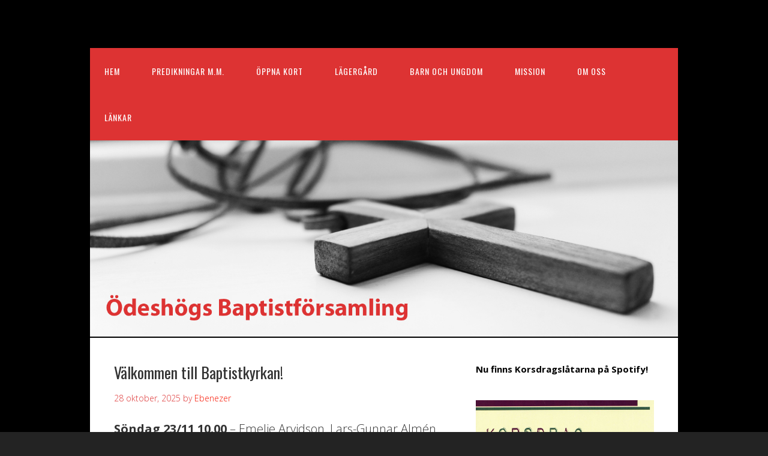

--- FILE ---
content_type: text/html; charset=UTF-8
request_url: http://www.baptistkyrkan.se/
body_size: 10071
content:
<!DOCTYPE html>
<html lang="sv-SE">
<head>
<meta charset="UTF-8">
<link rel="profile" href="http://gmpg.org/xfn/11">
<title></title>
<meta name='robots' content='max-image-preview:large' />
	<style>img:is([sizes="auto" i], [sizes^="auto," i]) { contain-intrinsic-size: 3000px 1500px }</style>
	<meta name="viewport" content="width=device-width" />
<meta name="generator" content="WordPress 6.8.3" />
<link rel='dns-prefetch' href='//stats.wp.com' />
<link rel='dns-prefetch' href='//maxcdn.bootstrapcdn.com' />
<link rel="alternate" type="application/rss+xml" title=" &raquo; Webbflöde" href="http://www.baptistkyrkan.se/?feed=rss2" />
<link rel="alternate" type="application/rss+xml" title=" &raquo; Kommentarsflöde" href="http://www.baptistkyrkan.se/?feed=comments-rss2" />
<script type="text/javascript">
/* <![CDATA[ */
window._wpemojiSettings = {"baseUrl":"https:\/\/s.w.org\/images\/core\/emoji\/16.0.1\/72x72\/","ext":".png","svgUrl":"https:\/\/s.w.org\/images\/core\/emoji\/16.0.1\/svg\/","svgExt":".svg","source":{"concatemoji":"http:\/\/www.baptistkyrkan.se\/wp-includes\/js\/wp-emoji-release.min.js?ver=6.8.3"}};
/*! This file is auto-generated */
!function(s,n){var o,i,e;function c(e){try{var t={supportTests:e,timestamp:(new Date).valueOf()};sessionStorage.setItem(o,JSON.stringify(t))}catch(e){}}function p(e,t,n){e.clearRect(0,0,e.canvas.width,e.canvas.height),e.fillText(t,0,0);var t=new Uint32Array(e.getImageData(0,0,e.canvas.width,e.canvas.height).data),a=(e.clearRect(0,0,e.canvas.width,e.canvas.height),e.fillText(n,0,0),new Uint32Array(e.getImageData(0,0,e.canvas.width,e.canvas.height).data));return t.every(function(e,t){return e===a[t]})}function u(e,t){e.clearRect(0,0,e.canvas.width,e.canvas.height),e.fillText(t,0,0);for(var n=e.getImageData(16,16,1,1),a=0;a<n.data.length;a++)if(0!==n.data[a])return!1;return!0}function f(e,t,n,a){switch(t){case"flag":return n(e,"\ud83c\udff3\ufe0f\u200d\u26a7\ufe0f","\ud83c\udff3\ufe0f\u200b\u26a7\ufe0f")?!1:!n(e,"\ud83c\udde8\ud83c\uddf6","\ud83c\udde8\u200b\ud83c\uddf6")&&!n(e,"\ud83c\udff4\udb40\udc67\udb40\udc62\udb40\udc65\udb40\udc6e\udb40\udc67\udb40\udc7f","\ud83c\udff4\u200b\udb40\udc67\u200b\udb40\udc62\u200b\udb40\udc65\u200b\udb40\udc6e\u200b\udb40\udc67\u200b\udb40\udc7f");case"emoji":return!a(e,"\ud83e\udedf")}return!1}function g(e,t,n,a){var r="undefined"!=typeof WorkerGlobalScope&&self instanceof WorkerGlobalScope?new OffscreenCanvas(300,150):s.createElement("canvas"),o=r.getContext("2d",{willReadFrequently:!0}),i=(o.textBaseline="top",o.font="600 32px Arial",{});return e.forEach(function(e){i[e]=t(o,e,n,a)}),i}function t(e){var t=s.createElement("script");t.src=e,t.defer=!0,s.head.appendChild(t)}"undefined"!=typeof Promise&&(o="wpEmojiSettingsSupports",i=["flag","emoji"],n.supports={everything:!0,everythingExceptFlag:!0},e=new Promise(function(e){s.addEventListener("DOMContentLoaded",e,{once:!0})}),new Promise(function(t){var n=function(){try{var e=JSON.parse(sessionStorage.getItem(o));if("object"==typeof e&&"number"==typeof e.timestamp&&(new Date).valueOf()<e.timestamp+604800&&"object"==typeof e.supportTests)return e.supportTests}catch(e){}return null}();if(!n){if("undefined"!=typeof Worker&&"undefined"!=typeof OffscreenCanvas&&"undefined"!=typeof URL&&URL.createObjectURL&&"undefined"!=typeof Blob)try{var e="postMessage("+g.toString()+"("+[JSON.stringify(i),f.toString(),p.toString(),u.toString()].join(",")+"));",a=new Blob([e],{type:"text/javascript"}),r=new Worker(URL.createObjectURL(a),{name:"wpTestEmojiSupports"});return void(r.onmessage=function(e){c(n=e.data),r.terminate(),t(n)})}catch(e){}c(n=g(i,f,p,u))}t(n)}).then(function(e){for(var t in e)n.supports[t]=e[t],n.supports.everything=n.supports.everything&&n.supports[t],"flag"!==t&&(n.supports.everythingExceptFlag=n.supports.everythingExceptFlag&&n.supports[t]);n.supports.everythingExceptFlag=n.supports.everythingExceptFlag&&!n.supports.flag,n.DOMReady=!1,n.readyCallback=function(){n.DOMReady=!0}}).then(function(){return e}).then(function(){var e;n.supports.everything||(n.readyCallback(),(e=n.source||{}).concatemoji?t(e.concatemoji):e.wpemoji&&e.twemoji&&(t(e.twemoji),t(e.wpemoji)))}))}((window,document),window._wpemojiSettings);
/* ]]> */
</script>
<link rel='stylesheet' id='scap.flashblock-css' href='http://www.baptistkyrkan.se/wp-content/plugins/compact-wp-audio-player/css/flashblock.css?ver=6.8.3' type='text/css' media='all' />
<link rel='stylesheet' id='scap.player-css' href='http://www.baptistkyrkan.se/wp-content/plugins/compact-wp-audio-player/css/player.css?ver=6.8.3' type='text/css' media='all' />
<style id='wp-emoji-styles-inline-css' type='text/css'>

	img.wp-smiley, img.emoji {
		display: inline !important;
		border: none !important;
		box-shadow: none !important;
		height: 1em !important;
		width: 1em !important;
		margin: 0 0.07em !important;
		vertical-align: -0.1em !important;
		background: none !important;
		padding: 0 !important;
	}
</style>
<link rel='stylesheet' id='wp-block-library-css' href='http://www.baptistkyrkan.se/wp-includes/css/dist/block-library/style.min.css?ver=6.8.3' type='text/css' media='all' />
<style id='classic-theme-styles-inline-css' type='text/css'>
/*! This file is auto-generated */
.wp-block-button__link{color:#fff;background-color:#32373c;border-radius:9999px;box-shadow:none;text-decoration:none;padding:calc(.667em + 2px) calc(1.333em + 2px);font-size:1.125em}.wp-block-file__button{background:#32373c;color:#fff;text-decoration:none}
</style>
<link rel='stylesheet' id='mediaelement-css' href='http://www.baptistkyrkan.se/wp-includes/js/mediaelement/mediaelementplayer-legacy.min.css?ver=4.2.17' type='text/css' media='all' />
<link rel='stylesheet' id='wp-mediaelement-css' href='http://www.baptistkyrkan.se/wp-includes/js/mediaelement/wp-mediaelement.min.css?ver=6.8.3' type='text/css' media='all' />
<style id='jetpack-sharing-buttons-style-inline-css' type='text/css'>
.jetpack-sharing-buttons__services-list{display:flex;flex-direction:row;flex-wrap:wrap;gap:0;list-style-type:none;margin:5px;padding:0}.jetpack-sharing-buttons__services-list.has-small-icon-size{font-size:12px}.jetpack-sharing-buttons__services-list.has-normal-icon-size{font-size:16px}.jetpack-sharing-buttons__services-list.has-large-icon-size{font-size:24px}.jetpack-sharing-buttons__services-list.has-huge-icon-size{font-size:36px}@media print{.jetpack-sharing-buttons__services-list{display:none!important}}.editor-styles-wrapper .wp-block-jetpack-sharing-buttons{gap:0;padding-inline-start:0}ul.jetpack-sharing-buttons__services-list.has-background{padding:1.25em 2.375em}
</style>
<style id='global-styles-inline-css' type='text/css'>
:root{--wp--preset--aspect-ratio--square: 1;--wp--preset--aspect-ratio--4-3: 4/3;--wp--preset--aspect-ratio--3-4: 3/4;--wp--preset--aspect-ratio--3-2: 3/2;--wp--preset--aspect-ratio--2-3: 2/3;--wp--preset--aspect-ratio--16-9: 16/9;--wp--preset--aspect-ratio--9-16: 9/16;--wp--preset--color--black: #000000;--wp--preset--color--cyan-bluish-gray: #abb8c3;--wp--preset--color--white: #ffffff;--wp--preset--color--pale-pink: #f78da7;--wp--preset--color--vivid-red: #cf2e2e;--wp--preset--color--luminous-vivid-orange: #ff6900;--wp--preset--color--luminous-vivid-amber: #fcb900;--wp--preset--color--light-green-cyan: #7bdcb5;--wp--preset--color--vivid-green-cyan: #00d084;--wp--preset--color--pale-cyan-blue: #8ed1fc;--wp--preset--color--vivid-cyan-blue: #0693e3;--wp--preset--color--vivid-purple: #9b51e0;--wp--preset--gradient--vivid-cyan-blue-to-vivid-purple: linear-gradient(135deg,rgba(6,147,227,1) 0%,rgb(155,81,224) 100%);--wp--preset--gradient--light-green-cyan-to-vivid-green-cyan: linear-gradient(135deg,rgb(122,220,180) 0%,rgb(0,208,130) 100%);--wp--preset--gradient--luminous-vivid-amber-to-luminous-vivid-orange: linear-gradient(135deg,rgba(252,185,0,1) 0%,rgba(255,105,0,1) 100%);--wp--preset--gradient--luminous-vivid-orange-to-vivid-red: linear-gradient(135deg,rgba(255,105,0,1) 0%,rgb(207,46,46) 100%);--wp--preset--gradient--very-light-gray-to-cyan-bluish-gray: linear-gradient(135deg,rgb(238,238,238) 0%,rgb(169,184,195) 100%);--wp--preset--gradient--cool-to-warm-spectrum: linear-gradient(135deg,rgb(74,234,220) 0%,rgb(151,120,209) 20%,rgb(207,42,186) 40%,rgb(238,44,130) 60%,rgb(251,105,98) 80%,rgb(254,248,76) 100%);--wp--preset--gradient--blush-light-purple: linear-gradient(135deg,rgb(255,206,236) 0%,rgb(152,150,240) 100%);--wp--preset--gradient--blush-bordeaux: linear-gradient(135deg,rgb(254,205,165) 0%,rgb(254,45,45) 50%,rgb(107,0,62) 100%);--wp--preset--gradient--luminous-dusk: linear-gradient(135deg,rgb(255,203,112) 0%,rgb(199,81,192) 50%,rgb(65,88,208) 100%);--wp--preset--gradient--pale-ocean: linear-gradient(135deg,rgb(255,245,203) 0%,rgb(182,227,212) 50%,rgb(51,167,181) 100%);--wp--preset--gradient--electric-grass: linear-gradient(135deg,rgb(202,248,128) 0%,rgb(113,206,126) 100%);--wp--preset--gradient--midnight: linear-gradient(135deg,rgb(2,3,129) 0%,rgb(40,116,252) 100%);--wp--preset--font-size--small: 13px;--wp--preset--font-size--medium: 20px;--wp--preset--font-size--large: 36px;--wp--preset--font-size--x-large: 42px;--wp--preset--spacing--20: 0.44rem;--wp--preset--spacing--30: 0.67rem;--wp--preset--spacing--40: 1rem;--wp--preset--spacing--50: 1.5rem;--wp--preset--spacing--60: 2.25rem;--wp--preset--spacing--70: 3.38rem;--wp--preset--spacing--80: 5.06rem;--wp--preset--shadow--natural: 6px 6px 9px rgba(0, 0, 0, 0.2);--wp--preset--shadow--deep: 12px 12px 50px rgba(0, 0, 0, 0.4);--wp--preset--shadow--sharp: 6px 6px 0px rgba(0, 0, 0, 0.2);--wp--preset--shadow--outlined: 6px 6px 0px -3px rgba(255, 255, 255, 1), 6px 6px rgba(0, 0, 0, 1);--wp--preset--shadow--crisp: 6px 6px 0px rgba(0, 0, 0, 1);}:where(.is-layout-flex){gap: 0.5em;}:where(.is-layout-grid){gap: 0.5em;}body .is-layout-flex{display: flex;}.is-layout-flex{flex-wrap: wrap;align-items: center;}.is-layout-flex > :is(*, div){margin: 0;}body .is-layout-grid{display: grid;}.is-layout-grid > :is(*, div){margin: 0;}:where(.wp-block-columns.is-layout-flex){gap: 2em;}:where(.wp-block-columns.is-layout-grid){gap: 2em;}:where(.wp-block-post-template.is-layout-flex){gap: 1.25em;}:where(.wp-block-post-template.is-layout-grid){gap: 1.25em;}.has-black-color{color: var(--wp--preset--color--black) !important;}.has-cyan-bluish-gray-color{color: var(--wp--preset--color--cyan-bluish-gray) !important;}.has-white-color{color: var(--wp--preset--color--white) !important;}.has-pale-pink-color{color: var(--wp--preset--color--pale-pink) !important;}.has-vivid-red-color{color: var(--wp--preset--color--vivid-red) !important;}.has-luminous-vivid-orange-color{color: var(--wp--preset--color--luminous-vivid-orange) !important;}.has-luminous-vivid-amber-color{color: var(--wp--preset--color--luminous-vivid-amber) !important;}.has-light-green-cyan-color{color: var(--wp--preset--color--light-green-cyan) !important;}.has-vivid-green-cyan-color{color: var(--wp--preset--color--vivid-green-cyan) !important;}.has-pale-cyan-blue-color{color: var(--wp--preset--color--pale-cyan-blue) !important;}.has-vivid-cyan-blue-color{color: var(--wp--preset--color--vivid-cyan-blue) !important;}.has-vivid-purple-color{color: var(--wp--preset--color--vivid-purple) !important;}.has-black-background-color{background-color: var(--wp--preset--color--black) !important;}.has-cyan-bluish-gray-background-color{background-color: var(--wp--preset--color--cyan-bluish-gray) !important;}.has-white-background-color{background-color: var(--wp--preset--color--white) !important;}.has-pale-pink-background-color{background-color: var(--wp--preset--color--pale-pink) !important;}.has-vivid-red-background-color{background-color: var(--wp--preset--color--vivid-red) !important;}.has-luminous-vivid-orange-background-color{background-color: var(--wp--preset--color--luminous-vivid-orange) !important;}.has-luminous-vivid-amber-background-color{background-color: var(--wp--preset--color--luminous-vivid-amber) !important;}.has-light-green-cyan-background-color{background-color: var(--wp--preset--color--light-green-cyan) !important;}.has-vivid-green-cyan-background-color{background-color: var(--wp--preset--color--vivid-green-cyan) !important;}.has-pale-cyan-blue-background-color{background-color: var(--wp--preset--color--pale-cyan-blue) !important;}.has-vivid-cyan-blue-background-color{background-color: var(--wp--preset--color--vivid-cyan-blue) !important;}.has-vivid-purple-background-color{background-color: var(--wp--preset--color--vivid-purple) !important;}.has-black-border-color{border-color: var(--wp--preset--color--black) !important;}.has-cyan-bluish-gray-border-color{border-color: var(--wp--preset--color--cyan-bluish-gray) !important;}.has-white-border-color{border-color: var(--wp--preset--color--white) !important;}.has-pale-pink-border-color{border-color: var(--wp--preset--color--pale-pink) !important;}.has-vivid-red-border-color{border-color: var(--wp--preset--color--vivid-red) !important;}.has-luminous-vivid-orange-border-color{border-color: var(--wp--preset--color--luminous-vivid-orange) !important;}.has-luminous-vivid-amber-border-color{border-color: var(--wp--preset--color--luminous-vivid-amber) !important;}.has-light-green-cyan-border-color{border-color: var(--wp--preset--color--light-green-cyan) !important;}.has-vivid-green-cyan-border-color{border-color: var(--wp--preset--color--vivid-green-cyan) !important;}.has-pale-cyan-blue-border-color{border-color: var(--wp--preset--color--pale-cyan-blue) !important;}.has-vivid-cyan-blue-border-color{border-color: var(--wp--preset--color--vivid-cyan-blue) !important;}.has-vivid-purple-border-color{border-color: var(--wp--preset--color--vivid-purple) !important;}.has-vivid-cyan-blue-to-vivid-purple-gradient-background{background: var(--wp--preset--gradient--vivid-cyan-blue-to-vivid-purple) !important;}.has-light-green-cyan-to-vivid-green-cyan-gradient-background{background: var(--wp--preset--gradient--light-green-cyan-to-vivid-green-cyan) !important;}.has-luminous-vivid-amber-to-luminous-vivid-orange-gradient-background{background: var(--wp--preset--gradient--luminous-vivid-amber-to-luminous-vivid-orange) !important;}.has-luminous-vivid-orange-to-vivid-red-gradient-background{background: var(--wp--preset--gradient--luminous-vivid-orange-to-vivid-red) !important;}.has-very-light-gray-to-cyan-bluish-gray-gradient-background{background: var(--wp--preset--gradient--very-light-gray-to-cyan-bluish-gray) !important;}.has-cool-to-warm-spectrum-gradient-background{background: var(--wp--preset--gradient--cool-to-warm-spectrum) !important;}.has-blush-light-purple-gradient-background{background: var(--wp--preset--gradient--blush-light-purple) !important;}.has-blush-bordeaux-gradient-background{background: var(--wp--preset--gradient--blush-bordeaux) !important;}.has-luminous-dusk-gradient-background{background: var(--wp--preset--gradient--luminous-dusk) !important;}.has-pale-ocean-gradient-background{background: var(--wp--preset--gradient--pale-ocean) !important;}.has-electric-grass-gradient-background{background: var(--wp--preset--gradient--electric-grass) !important;}.has-midnight-gradient-background{background: var(--wp--preset--gradient--midnight) !important;}.has-small-font-size{font-size: var(--wp--preset--font-size--small) !important;}.has-medium-font-size{font-size: var(--wp--preset--font-size--medium) !important;}.has-large-font-size{font-size: var(--wp--preset--font-size--large) !important;}.has-x-large-font-size{font-size: var(--wp--preset--font-size--x-large) !important;}
:where(.wp-block-post-template.is-layout-flex){gap: 1.25em;}:where(.wp-block-post-template.is-layout-grid){gap: 1.25em;}
:where(.wp-block-columns.is-layout-flex){gap: 2em;}:where(.wp-block-columns.is-layout-grid){gap: 2em;}
:root :where(.wp-block-pullquote){font-size: 1.5em;line-height: 1.6;}
</style>
<link rel='stylesheet' id='dedo-css-css' href='http://www.baptistkyrkan.se/wp-content/plugins/delightful-downloads/assets/css/delightful-downloads.min.css?ver=1.6.6' type='text/css' media='all' />
<link rel='stylesheet' id='foobox-free-min-css' href='http://www.baptistkyrkan.se/wp-content/plugins/foobox-image-lightbox/free/css/foobox.free.min.css?ver=2.7.35' type='text/css' media='all' />
<link rel='stylesheet' id='cff-css' href='http://www.baptistkyrkan.se/wp-content/plugins/custom-facebook-feed/assets/css/cff-style.min.css?ver=4.3.3' type='text/css' media='all' />
<link rel='stylesheet' id='sb-font-awesome-css' href='https://maxcdn.bootstrapcdn.com/font-awesome/4.7.0/css/font-awesome.min.css?ver=6.8.3' type='text/css' media='all' />
<link rel='stylesheet' id='omega-style-css' href='http://www.baptistkyrkan.se/wp-content/themes/church/style.css?ver=6.8.3' type='text/css' media='all' />
<link rel='stylesheet' id='cyclone-template-style-dark-0-css' href='http://www.baptistkyrkan.se/wp-content/plugins/cyclone-slider/templates/dark/style.css?ver=3.2.0' type='text/css' media='all' />
<link rel='stylesheet' id='cyclone-template-style-default-0-css' href='http://www.baptistkyrkan.se/wp-content/plugins/cyclone-slider/templates/default/style.css?ver=3.2.0' type='text/css' media='all' />
<link rel='stylesheet' id='cyclone-template-style-standard-0-css' href='http://www.baptistkyrkan.se/wp-content/plugins/cyclone-slider/templates/standard/style.css?ver=3.2.0' type='text/css' media='all' />
<link rel='stylesheet' id='cyclone-template-style-thumbnails-0-css' href='http://www.baptistkyrkan.se/wp-content/plugins/cyclone-slider/templates/thumbnails/style.css?ver=3.2.0' type='text/css' media='all' />
<script type="text/javascript" src="http://www.baptistkyrkan.se/wp-includes/js/jquery/jquery.min.js?ver=3.7.1" id="jquery-core-js"></script>
<script type="text/javascript" src="http://www.baptistkyrkan.se/wp-includes/js/jquery/jquery-migrate.min.js?ver=3.4.1" id="jquery-migrate-js"></script>
<script type="text/javascript" src="http://www.baptistkyrkan.se/wp-content/themes/church/js/tinynav.js?ver=6.8.3" id="tinynav-js"></script>
<script type="text/javascript" src="http://www.baptistkyrkan.se/wp-content/plugins/compact-wp-audio-player/js/soundmanager2-nodebug-jsmin.js?ver=6.8.3" id="scap.soundmanager2-js"></script>
<script type="text/javascript" id="foobox-free-min-js-before">
/* <![CDATA[ */
/* Run FooBox FREE (v2.7.35) */
var FOOBOX = window.FOOBOX = {
	ready: true,
	disableOthers: false,
	o: {wordpress: { enabled: true }, countMessage:'image %index of %total', captions: { dataTitle: ["captionTitle","title"], dataDesc: ["captionDesc","description"] }, rel: '', excludes:'.fbx-link,.nofoobox,.nolightbox,a[href*="pinterest.com/pin/create/button/"]', affiliate : { enabled: false }},
	selectors: [
		".gallery", ".wp-block-gallery", ".wp-caption", ".wp-block-image", "a:has(img[class*=wp-image-])", ".post a:has(img[class*=wp-image-])", ".foobox"
	],
	pre: function( $ ){
		// Custom JavaScript (Pre)
		
	},
	post: function( $ ){
		// Custom JavaScript (Post)
		
		// Custom Captions Code
		
	},
	custom: function( $ ){
		// Custom Extra JS
		
	}
};
/* ]]> */
</script>
<script type="text/javascript" src="http://www.baptistkyrkan.se/wp-content/plugins/foobox-image-lightbox/free/js/foobox.free.min.js?ver=2.7.35" id="foobox-free-min-js"></script>
<link rel="https://api.w.org/" href="http://www.baptistkyrkan.se/index.php?rest_route=/" /><link rel="EditURI" type="application/rsd+xml" title="RSD" href="http://www.baptistkyrkan.se/xmlrpc.php?rsd" />
	<style>img#wpstats{display:none}</style>
			<!--[if lt IE 9]>
	<script src="http://www.baptistkyrkan.se/wp-content/themes/omega/js/html5.js" type="text/javascript"></script>
	<![endif]-->

<style type="text/css" id="custom-colors-css">h1.site-title a, .site-description, .entry-meta, .header-right { color: #dd3333; } .tinynav, .nav-primary .wrap, .omega-nav-menu li ul li:hover, .footer-widgets .wrap, button, input[type="button"], input[type="reset"], input[type="submit"] { background-color: #dd3333; } .site-footer .wrap, .omega-nav-menu li:hover, .omega-nav-menu li:hover ul { background-color: #dd3333; } .site-inner .entry-meta a, .site-inner .entry-content a, .entry-summary a, .pagination a, .site-inner .sidebar a { color: #f91400; }</style>

<style type="text/css" id="custom-css"></style>
<style type="text/css">.broken_link, a.broken_link {
	text-decoration: line-through;
}</style><style type="text/css" id="custom-background-css">
body.custom-background { background-color: #232323; background-image: url("http://www.baptistkyrkan.se/wp-content/uploads/2017/02/Black.png"); background-position: center top; background-size: auto; background-repeat: no-repeat; background-attachment: fixed; }
</style>
	</head>
<body class="wordpress ltr child-theme y2025 m11 d22 h21 saturday logged-out custom-background custom-header plural home blog custom-colors" dir="ltr" itemscope="itemscope" itemtype="http://schema.org/WebPage">
<div class="site-container">
	<header id="header" class="site-header" role="banner" itemscope="itemscope" itemtype="http://schema.org/WPHeader"><div class="wrap"><div class="title-area"></div></div></header><!-- .site-header --><nav id="navigation" class="nav-primary" role="navigation" itemscope="itemscope" itemtype="http://schema.org/SiteNavigationElement">	
	<div class="wrap"><a href="#" id="menu-icon" class="menu-icon"><span></span></a><ul id="menu-meny-1" class="menu omega-nav-menu menu-primary"><li id="menu-item-90" class="menu-item menu-item-type-custom menu-item-object-custom current-menu-item current_page_item menu-item-home first menu-item-90"><a href="http://www.baptistkyrkan.se/" aria-current="page">Hem</a></li>
<li id="menu-item-1686" class="menu-item menu-item-type-post_type menu-item-object-page menu-item-1686"><a href="http://www.baptistkyrkan.se/?page_id=1684">Predikningar m.m.</a></li>
<li id="menu-item-2490" class="menu-item menu-item-type-post_type menu-item-object-page menu-item-2490"><a href="http://www.baptistkyrkan.se/?page_id=2487">Öppna kort</a></li>
<li id="menu-item-122" class="menu-item menu-item-type-post_type menu-item-object-page menu-item-122"><a href="http://www.baptistkyrkan.se/?page_id=121">Lägergård</a></li>
<li id="menu-item-91" class="menu-item menu-item-type-post_type menu-item-object-page menu-item-has-children menu-item-91"><a href="http://www.baptistkyrkan.se/?page_id=39">Barn och ungdom</a>
<ul class="sub-menu">
	<li id="menu-item-2931" class="menu-item menu-item-type-post_type menu-item-object-page menu-item-2931"><a href="http://www.baptistkyrkan.se/?page_id=2930">MUMS</a></li>
	<li id="menu-item-2252" class="menu-item menu-item-type-post_type menu-item-object-page menu-item-2252"><a href="http://www.baptistkyrkan.se/?page_id=2250">Tonår</a></li>
	<li id="menu-item-2427" class="menu-item menu-item-type-post_type menu-item-object-page menu-item-2427"><a href="http://www.baptistkyrkan.se/?page_id=2423">Läger i Fällan</a></li>
	<li id="menu-item-2558" class="menu-item menu-item-type-post_type menu-item-object-page menu-item-2558"><a href="http://www.baptistkyrkan.se/?page_id=2556">Konfirmation 24/25</a></li>
</ul>
</li>
<li id="menu-item-177" class="menu-item menu-item-type-post_type menu-item-object-page menu-item-177"><a href="http://www.baptistkyrkan.se/?page_id=172">Mission</a></li>
<li id="menu-item-93" class="menu-item menu-item-type-post_type menu-item-object-page menu-item-has-children menu-item-93"><a href="http://www.baptistkyrkan.se/?page_id=27">Om oss</a>
<ul class="sub-menu">
	<li id="menu-item-1252" class="menu-item menu-item-type-post_type menu-item-object-page menu-item-1252"><a href="http://www.baptistkyrkan.se/?page_id=1248">Hitta till oss</a></li>
	<li id="menu-item-1253" class="menu-item menu-item-type-post_type menu-item-object-page menu-item-1253"><a href="http://www.baptistkyrkan.se/?page_id=1220">GDPR</a></li>
	<li id="menu-item-3212" class="menu-item menu-item-type-post_type menu-item-object-page menu-item-3212"><a href="http://www.baptistkyrkan.se/?page_id=3208">Bokningskalender Baptistkyrkan</a></li>
</ul>
</li>
<li id="menu-item-92" class="menu-item menu-item-type-post_type menu-item-object-page last menu-item-92"><a href="http://www.baptistkyrkan.se/?page_id=59">Länkar</a></li>
</ul></div></nav><!-- .nav-primary -->	<div class="banner">
		<div class="wrap">
			<img class="header-image" src="http://www.baptistkyrkan.se/wp-content/uploads/2015/01/Headerkorsbild4.jpg" alt="" />		</div><!-- .wrap -->
  	</div><!-- .banner -->
	<div class="site-inner">
		<div class="wrap"><main class="content" id="content" role="main" itemprop="mainEntityOfPage" itemscope="itemscope" itemtype="http://schema.org/Blog">
			<article id="post-3625" class="entry post publish author-ebenezer post-3625 format-standard category-okategoriserade" itemscope="itemscope" itemtype="http://schema.org/BlogPosting" itemprop="blogPost"><div class="entry-wrap">
			<header class="entry-header">	<h2 class="entry-title" itemprop="headline"><a href="http://www.baptistkyrkan.se/?p=3625" rel="bookmark">Välkommen till Baptistkyrkan!</a></h2>
<div class="entry-meta">
	<time class="entry-time" datetime="2025-10-28T10:04:03+01:00" itemprop="datePublished" title="tisdag, oktober 28, 2025, 10:04 f m">28 oktober, 2025</time>
	<span class="entry-author" itemprop="author" itemscope="itemscope" itemtype="http://schema.org/Person">by <a href="http://www.baptistkyrkan.se/?author=1" title="Inlägg av Ebenezer" rel="author" class="url fn n" itemprop="url"><span itemprop="name">Ebenezer</span></a></span>	
		</div><!-- .entry-meta --></header><!-- .entry-header -->		
	<div class="entry-summary" itemprop="description">

<p></p>



<p class="has-medium-font-size"><strong>Söndag 23/11 10.00</strong> &#8211; Emelie Arvidson, Lars-Gunnar Almén, Peter Mikaelsson</p>



<figure class="wp-block-image size-full is-resized is-style-default"><a href="http://www.baptistkyrkan.se/wp-content/uploads/2025/09/a-picture-of-autumn-leaves-and-blue-skys.png"><img fetchpriority="high" decoding="async" width="1024" height="768" src="http://www.baptistkyrkan.se/wp-content/uploads/2025/09/a-picture-of-autumn-leaves-and-blue-skys.png" alt="" class="wp-image-3569" style="width:511px;height:auto" srcset="http://www.baptistkyrkan.se/wp-content/uploads/2025/09/a-picture-of-autumn-leaves-and-blue-skys.png 1024w, http://www.baptistkyrkan.se/wp-content/uploads/2025/09/a-picture-of-autumn-leaves-and-blue-skys-300x225.png 300w, http://www.baptistkyrkan.se/wp-content/uploads/2025/09/a-picture-of-autumn-leaves-and-blue-skys-768x576.png 768w" sizes="(max-width: 1024px) 100vw, 1024px" /></a></figure>



<p></p>
	
	</div>
<footer class="entry-footer"><div class="entry-meta">
	<span class="entry-terms category" itemprop="articleSection">Posted in: <a href="http://www.baptistkyrkan.se/?cat=1" rel="tag">Okategoriserade</a></span>			
</div></footer>		</div></article>				
		<nav role="navigation" id="nav-below" class="navigation  paging-navigation">

	<nav class="pagination loop-pagination"><span aria-current="page" class="page-numbers current">1</span>
<a class="page-numbers" href="/?paged=2">2</a>
<a class="page-numbers" href="/?paged=3">3</a>
<a class="page-numbers" href="/?paged=4">4</a>
<a class="page-numbers" href="/?paged=5">5</a>
<span class="page-numbers dots">&hellip;</span>
<a class="page-numbers" href="/?paged=497">497</a>
<a class="page-numbers" href="/?paged=498">498</a>
<a class="page-numbers" href="/?paged=499">499</a>
<a class="page-numbers" href="/?paged=500">500</a>
<a class="page-numbers" href="/?paged=501">501</a>
<a class="next page-numbers" href="/?paged=2">Nästa →</a></nav>
	</nav><!-- #nav-below -->
	</main><!-- .content -->
			
	<aside id="sidebar" class="sidebar sidebar-primary widget-area" role="complementary" itemscope itemtype="http://schema.org/WPSideBar">	
				<section id="block-67" class="widget widget-1 even widget-first widget_block widget_text"><div class="widget-wrap">
<p><mark style="background-color:rgba(0, 0, 0, 0)" class="has-inline-color has-black-color"><strong>Nu finns Korsdragslåtarna på Spotify!</strong></mark></p>
</div></section><section id="block-66" class="widget widget-2 odd widget_block widget_media_image"><div class="widget-wrap">
<figure class="wp-block-image size-large is-resized"><a href="https://open.spotify.com/album/49aqENhZhfnrZu3z9QQTX3?si=3Ch7WzaySN-9aupgTrpCdw" target="_blank" rel=" noreferrer noopener"><img loading="lazy" decoding="async" width="1024" height="1024" src="https://www.baptistkyrkan.se/wp-content/uploads/2025/07/20250628110058_001-1-1024x1024.jpeg" alt="" class="wp-image-3532" style="width:406px;height:auto" srcset="http://www.baptistkyrkan.se/wp-content/uploads/2025/07/20250628110058_001-1-1024x1024.jpeg 1024w, http://www.baptistkyrkan.se/wp-content/uploads/2025/07/20250628110058_001-1-300x300.jpeg 300w, http://www.baptistkyrkan.se/wp-content/uploads/2025/07/20250628110058_001-1-150x150.jpeg 150w, http://www.baptistkyrkan.se/wp-content/uploads/2025/07/20250628110058_001-1-768x768.jpeg 768w, http://www.baptistkyrkan.se/wp-content/uploads/2025/07/20250628110058_001-1-1536x1536.jpeg 1536w, http://www.baptistkyrkan.se/wp-content/uploads/2025/07/20250628110058_001-1-2048x2048.jpeg 2048w" sizes="auto, (max-width: 1024px) 100vw, 1024px" /></a></figure>
</div></section><section id="block-63" class="widget widget-3 even widget_block"><div class="widget-wrap">
<h2 class="wp-block-heading"><strong>Här kan du ladda ner programbladet </strong></h2>
</div></section><section id="block-62" class="widget widget-4 odd widget_block"><div class="widget-wrap"><p><a href="http://www.baptistkyrkan.se/?ddownload=3578" title="Ladda ner" rel="nofollow" class="ddownload-button button-blue id-3578 ext-pdf">Ladda ner</a></p>
</div></section><section id="text-8" class="widget widget-5 even widget-last widget_text"><div class="widget-wrap"><h4 class="widget-title">Vill du se och lyssna på mer från oss i Baptistkyrkan? Klicka på länken.</h4>			<div class="textwidget"><p><a href="http://www.baptistkyrkan.se/?page_id=1684">Gudstjänster, predikningar och andakter på webben</a></p>
</div>
		</div></section>		  	</aside><!-- .sidebar -->
</div>	</div><!-- .site-inner -->
	<div class="footer-widgets"><div class="wrap col-4"><div class="footer-widgets-1 widget-area"><section id="text-4" class="widget widget-1 even widget-first widget_text"><div class="widget-wrap"><h4 class="widget-title">Kontakta oss</h4>			<div class="textwidget"><p><span style="font-weight: 400;">Ordförande</span><span style="font-weight: 400;"><br />
</span><span style="font-weight: 400;">Dawid Wahlström<br />
tel 076 114 64 57</span><span style="font-weight: 400;"><br />
</span><span style="font-weight: 400;">e-post </span><a href="mailto:dawid.wahlstrom@gmail.com"><span style="font-weight: 400;">dawid.wahlstrom@gmail.com</span></a></p>
<p><span style="font-weight: 400;">Vice föreståndare</span><span style="font-weight: 400;"><br />
</span><span style="font-weight: 400;">Hans Wågbrant</span><span style="font-weight: 400;"><br />
</span><span style="font-weight: 400;">tel 072 21 11 648</span><span style="font-weight: 400;"><br />
</span><span style="font-weight: 400;">e-post </span><a href="mailto:hans@wagbrant.se"><span style="font-weight: 400;">hans@wagbrant.se</span></a></p>
<p><span style="font-weight: 400;">Pastor och föreståndare </span><span style="font-weight: 400;"><br />
</span><span style="font-weight: 400;">Emelie Arvidson Ejesdotter</span><span style="font-weight: 400;"><br />
</span><span style="font-weight: 400;">mobil 0730 60 44 51</span><span style="font-weight: 400;"><br />
</span><span style="font-weight: 400;">e-post </span><a href="mailto:emelie.gunnarsson@baptistkyrkan.se"><span style="font-weight: 400;">emelie.arvidson-ejesdotter@baptistkyrkan.se</span></a><span style="font-weight: 400;"> </span></p>
<p><span style="font-weight: 400;">Webbansvarig</span><span style="font-weight: 400;"><br />
</span><a href="mailto:hans@wagbrant.se"><span style="font-weight: 400;">hans@wagbrant.se</span></a><span style="font-weight: 400;">  </span></p>
</div>
		</div></section></div><div class="footer-widgets-2 widget-area"><section id="text-3" class="widget widget-1 even widget-first widget_text"><div class="widget-wrap"><h4 class="widget-title">Kom till oss</h4>			<div class="textwidget"><p>Ödeshögs Baptistförsamling<br />
Kvarngatan 3<br />
599 33 Ödeshög</p>
<p><iframe src="https://www.google.com/maps/embed?pb=!1m18!1m12!1m3!1d2100.6150331359604!2d14.649030759488605!3d58.23113315659005!2m3!1f0!2f0!3f0!3m2!1i1024!2i768!4f13.1!3m3!1m2!1s0x465a34ed1e5bc05f%3A0xe8d0969048d2ad3b!2sKvarngatan+3%2C+599+33+%C3%96desh%C3%B6g!5e0!3m2!1ssv!2sse!4v1420141147647" frameborder="0" style="border:0"></iframe></p>
</div>
		</div></section></div><div class="footer-widgets-3 widget-area"><section id="text-6" class="widget widget-1 even widget-first widget_text"><div class="widget-wrap"><h4 class="widget-title">Sommargården Fällan</h4>			<div class="textwidget"><p>Pelarbo<br />
599 94 Ödeshög<br />
&nbsp;</p>
<p><iframe src="https://www.google.com/maps/embed?pb=!1m14!1m8!1m3!1d8406.484345610439!2d14.7912799!3d58.2141382!3m2!1i1024!2i768!4f13.1!3m3!1m2!1s0x0%3A0x6860777d0c96898b!2zRsOkbGxhbg!5e0!3m2!1ssv!2sse!4v1624449025130!5m2!1ssv!2sse" style="border:0;" allowfullscreen="" loading="lazy"></iframe></p>
</div>
		</div></section></div><div class="footer-widgets-4 widget-area"><section id="text-5" class="widget widget-1 even widget-first widget_text"><div class="widget-wrap"><h4 class="widget-title">Ge en gåva</h4>			<div class="textwidget"><p><strong>Församlingen</strong>:<br />
<em>Plusgiro</em><br />
56 76 91 &#8211; 1<br />
<em>Swish</em><br />
123 664 21 02</p>
<p><strong>Equmenia &#8211;<br />
barn och ungdom</strong><br />
<em>Plusgiro</em><br />
86 83 90 &#8211; 6<br />
<em>Swish</em><br />
123 545 57 12</p>
</div>
		</div></section></div></div></div><footer id="footer" class="site-footer" role="contentinfo" itemscope="itemscope" itemtype="http://schema.org/WPFooter"><div class="wrap"><div class="footer-content footer-insert"><p class="copyright">Copyright &#169; 2025 .</p>

<p class="credit"><a class="child-link" href="https://themehall.com/free-responsive-church-theme-wordpress" title="Church WordPress Theme">Church</a> WordPress Theme by themehall.com</p></div></div></footer><!-- .site-footer --></div><!-- .site-container -->

<!-- WP Audio player plugin v1.9.15 - https://www.tipsandtricks-hq.com/wordpress-audio-music-player-plugin-4556/ -->
    <script type="text/javascript">
        soundManager.useFlashBlock = true; // optional - if used, required flashblock.css
        soundManager.url = 'http://www.baptistkyrkan.se/wp-content/plugins/compact-wp-audio-player/swf/soundmanager2.swf';
        function play_mp3(flg, ids, mp3url, volume, loops)
        {
            //Check the file URL parameter value
            var pieces = mp3url.split("|");
            if (pieces.length > 1) {//We have got an .ogg file too
                mp3file = pieces[0];
                oggfile = pieces[1];
                //set the file URL to be an array with the mp3 and ogg file
                mp3url = new Array(mp3file, oggfile);
            }

            soundManager.createSound({
                id: 'btnplay_' + ids,
                volume: volume,
                url: mp3url
            });

            if (flg == 'play') {
                    soundManager.play('btnplay_' + ids, {
                    onfinish: function() {
                        if (loops == 'true') {
                            loopSound('btnplay_' + ids);
                        }
                        else {
                            document.getElementById('btnplay_' + ids).style.display = 'inline';
                            document.getElementById('btnstop_' + ids).style.display = 'none';
                        }
                    }
                });
            }
            else if (flg == 'stop') {
    //soundManager.stop('btnplay_'+ids);
                soundManager.pause('btnplay_' + ids);
            }
        }
        function show_hide(flag, ids)
        {
            if (flag == 'play') {
                document.getElementById('btnplay_' + ids).style.display = 'none';
                document.getElementById('btnstop_' + ids).style.display = 'inline';
            }
            else if (flag == 'stop') {
                document.getElementById('btnplay_' + ids).style.display = 'inline';
                document.getElementById('btnstop_' + ids).style.display = 'none';
            }
        }
        function loopSound(soundID)
        {
            window.setTimeout(function() {
                soundManager.play(soundID, {onfinish: function() {
                        loopSound(soundID);
                    }});
            }, 1);
        }
        function stop_all_tracks()
        {
            soundManager.stopAll();
            var inputs = document.getElementsByTagName("input");
            for (var i = 0; i < inputs.length; i++) {
                if (inputs[i].id.indexOf("btnplay_") == 0) {
                    inputs[i].style.display = 'inline';//Toggle the play button
                }
                if (inputs[i].id.indexOf("btnstop_") == 0) {
                    inputs[i].style.display = 'none';//Hide the stop button
                }
            }
        }
    </script>
    <!-- Custom Facebook Feed JS -->
<script type="text/javascript">var cffajaxurl = "http://www.baptistkyrkan.se/wp-admin/admin-ajax.php";
var cfflinkhashtags = "true";
</script>
<script type="text/javascript" src="http://www.baptistkyrkan.se/wp-content/plugins/custom-facebook-feed/assets/js/cff-scripts.min.js?ver=4.3.3" id="cffscripts-js"></script>
<script type="text/javascript" src="http://www.baptistkyrkan.se/wp-content/plugins/cyclone-slider/libs/cycle2/jquery.cycle2.min.js?ver=3.2.0" id="jquery-cycle2-js"></script>
<script type="text/javascript" src="http://www.baptistkyrkan.se/wp-content/plugins/cyclone-slider/libs/cycle2/jquery.cycle2.carousel.min.js?ver=3.2.0" id="jquery-cycle2-carousel-js"></script>
<script type="text/javascript" src="http://www.baptistkyrkan.se/wp-content/plugins/cyclone-slider/libs/cycle2/jquery.cycle2.swipe.min.js?ver=3.2.0" id="jquery-cycle2-swipe-js"></script>
<script type="text/javascript" src="http://www.baptistkyrkan.se/wp-content/plugins/cyclone-slider/libs/cycle2/jquery.cycle2.tile.min.js?ver=3.2.0" id="jquery-cycle2-tile-js"></script>
<script type="text/javascript" src="http://www.baptistkyrkan.se/wp-content/plugins/cyclone-slider/libs/cycle2/jquery.cycle2.video.min.js?ver=3.2.0" id="jquery-cycle2-video-js"></script>
<script type="text/javascript" src="http://www.baptistkyrkan.se/wp-content/plugins/cyclone-slider/templates/dark/script.js?ver=3.2.0" id="cyclone-template-script-dark-0-js"></script>
<script type="text/javascript" src="http://www.baptistkyrkan.se/wp-content/plugins/cyclone-slider/templates/thumbnails/script.js?ver=3.2.0" id="cyclone-template-script-thumbnails-0-js"></script>
<script type="text/javascript" src="http://www.baptistkyrkan.se/wp-content/plugins/cyclone-slider/libs/vimeo-player-js/player.js?ver=3.2.0" id="vimeo-player-js-js"></script>
<script type="text/javascript" src="http://www.baptistkyrkan.se/wp-content/plugins/cyclone-slider/js/client.js?ver=3.2.0" id="cyclone-client-js"></script>
<script type="text/javascript" id="jetpack-stats-js-before">
/* <![CDATA[ */
_stq = window._stq || [];
_stq.push([ "view", JSON.parse("{\"v\":\"ext\",\"blog\":\"175930552\",\"post\":\"0\",\"tz\":\"1\",\"srv\":\"www.baptistkyrkan.se\",\"arch_home\":\"1\",\"j\":\"1:15.1.1\"}") ]);
_stq.push([ "clickTrackerInit", "175930552", "0" ]);
/* ]]> */
</script>
<script type="text/javascript" src="https://stats.wp.com/e-202547.js" id="jetpack-stats-js" defer="defer" data-wp-strategy="defer"></script>
</body>
</html>